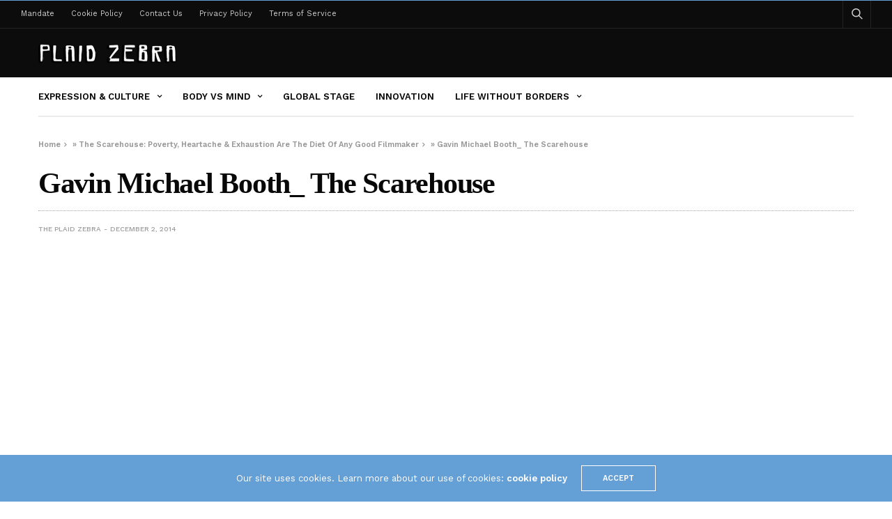

--- FILE ---
content_type: application/javascript;charset=iso-8859-1
request_url: https://fid.agkn.com/f?apiKey=2086764725&r=https%3A%2F%2Ftheplaidzebra.com%2Fthe-scarehouse-good-filmmaker%2Fgavin-michael-booth_-the-scarehouse%2F
body_size: 110
content:
{ "fabrickId" : "E1:gEVp4IGZDLzvOiWZ3eRZHN5rm4Gafsz07qeaRdIZJi1FbidQmbVSpVpsLbVfVg1eY2Vl9xWHYYq55Vcwp4U7jcHPmQQ0erVzlVeHcqlRMBYR8rggPngtKWScA0lNtH5C" }